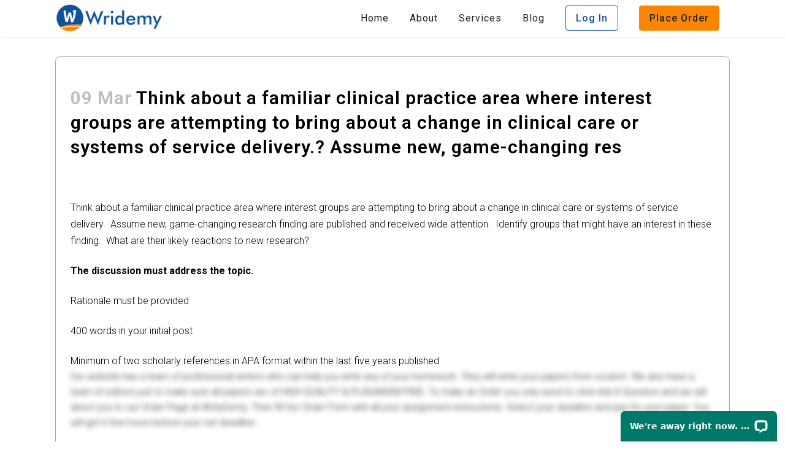

--- FILE ---
content_type: text/html; charset=UTF-8
request_url: https://wridemy.com/2023/03/09/think-about-a-familiar-clinical-practice-area-where-interest-groups-are-attempting-to-bring-about-a-change-in-clinical-care-or-systems-of-service-delivery-assume-new-game-changing-res/
body_size: 12486
content:
<!DOCTYPE html>
<html lang="en-US">
<head>
	<!-- Start of LiveChat (www.livechatinc.com) code -->
<script type="text/javascript">
  window.__lc = window.__lc || {};
  window.__lc.license = 9374200;
  (function() {
    var lc = document.createElement('script'); lc.type = 'text/javascript'; lc.async = true;
    lc.src = ('https:' == document.location.protocol ? 'https://' : 'http://') + 'cdn.livechatinc.com/tracking.js';
    var s = document.getElementsByTagName('script')[0]; s.parentNode.insertBefore(lc, s);
  })();
</script>
<noscript>
<a href="https://www.livechatinc.com/chat-with/9374200/" rel="nofollow">Chat with us</a>,
powered by <a href="https://www.livechatinc.com/?welcome" rel="noopener nofollow" target="_blank">LiveChat</a>
</noscript>
<!-- End of LiveChat code -->
	<meta charset="UTF-8" />
	
				<meta name="viewport" content="width=device-width,initial-scale=1,user-scalable=no">
		
            
            
	<link rel="profile" href="https://gmpg.org/xfn/11" />
	<link rel="pingback" href="https://wridemy.com/xmlrpc.php" />

	<title>Think about a familiar clinical practice area where interest groups are attempting to bring about a change in clinical care or systems of service delivery.? Assume new, game-changing res &#8211; Wridemy</title>
<meta name='robots' content='max-image-preview:large' />
<link rel='dns-prefetch' href='//fonts.googleapis.com' />
<link rel="alternate" type="application/rss+xml" title="Wridemy &raquo; Feed" href="https://wridemy.com/feed/" />
<link rel="alternate" type="application/rss+xml" title="Wridemy &raquo; Comments Feed" href="https://wridemy.com/comments/feed/" />
		<!-- This site uses the Google Analytics by MonsterInsights plugin v9.11.1 - Using Analytics tracking - https://www.monsterinsights.com/ -->
		<!-- Note: MonsterInsights is not currently configured on this site. The site owner needs to authenticate with Google Analytics in the MonsterInsights settings panel. -->
					<!-- No tracking code set -->
				<!-- / Google Analytics by MonsterInsights -->
		<script type="text/javascript">
/* <![CDATA[ */
window._wpemojiSettings = {"baseUrl":"https:\/\/s.w.org\/images\/core\/emoji\/14.0.0\/72x72\/","ext":".png","svgUrl":"https:\/\/s.w.org\/images\/core\/emoji\/14.0.0\/svg\/","svgExt":".svg","source":{"concatemoji":"https:\/\/wridemy.com\/wp-includes\/js\/wp-emoji-release.min.js?ver=6.4.7"}};
/*! This file is auto-generated */
!function(i,n){var o,s,e;function c(e){try{var t={supportTests:e,timestamp:(new Date).valueOf()};sessionStorage.setItem(o,JSON.stringify(t))}catch(e){}}function p(e,t,n){e.clearRect(0,0,e.canvas.width,e.canvas.height),e.fillText(t,0,0);var t=new Uint32Array(e.getImageData(0,0,e.canvas.width,e.canvas.height).data),r=(e.clearRect(0,0,e.canvas.width,e.canvas.height),e.fillText(n,0,0),new Uint32Array(e.getImageData(0,0,e.canvas.width,e.canvas.height).data));return t.every(function(e,t){return e===r[t]})}function u(e,t,n){switch(t){case"flag":return n(e,"\ud83c\udff3\ufe0f\u200d\u26a7\ufe0f","\ud83c\udff3\ufe0f\u200b\u26a7\ufe0f")?!1:!n(e,"\ud83c\uddfa\ud83c\uddf3","\ud83c\uddfa\u200b\ud83c\uddf3")&&!n(e,"\ud83c\udff4\udb40\udc67\udb40\udc62\udb40\udc65\udb40\udc6e\udb40\udc67\udb40\udc7f","\ud83c\udff4\u200b\udb40\udc67\u200b\udb40\udc62\u200b\udb40\udc65\u200b\udb40\udc6e\u200b\udb40\udc67\u200b\udb40\udc7f");case"emoji":return!n(e,"\ud83e\udef1\ud83c\udffb\u200d\ud83e\udef2\ud83c\udfff","\ud83e\udef1\ud83c\udffb\u200b\ud83e\udef2\ud83c\udfff")}return!1}function f(e,t,n){var r="undefined"!=typeof WorkerGlobalScope&&self instanceof WorkerGlobalScope?new OffscreenCanvas(300,150):i.createElement("canvas"),a=r.getContext("2d",{willReadFrequently:!0}),o=(a.textBaseline="top",a.font="600 32px Arial",{});return e.forEach(function(e){o[e]=t(a,e,n)}),o}function t(e){var t=i.createElement("script");t.src=e,t.defer=!0,i.head.appendChild(t)}"undefined"!=typeof Promise&&(o="wpEmojiSettingsSupports",s=["flag","emoji"],n.supports={everything:!0,everythingExceptFlag:!0},e=new Promise(function(e){i.addEventListener("DOMContentLoaded",e,{once:!0})}),new Promise(function(t){var n=function(){try{var e=JSON.parse(sessionStorage.getItem(o));if("object"==typeof e&&"number"==typeof e.timestamp&&(new Date).valueOf()<e.timestamp+604800&&"object"==typeof e.supportTests)return e.supportTests}catch(e){}return null}();if(!n){if("undefined"!=typeof Worker&&"undefined"!=typeof OffscreenCanvas&&"undefined"!=typeof URL&&URL.createObjectURL&&"undefined"!=typeof Blob)try{var e="postMessage("+f.toString()+"("+[JSON.stringify(s),u.toString(),p.toString()].join(",")+"));",r=new Blob([e],{type:"text/javascript"}),a=new Worker(URL.createObjectURL(r),{name:"wpTestEmojiSupports"});return void(a.onmessage=function(e){c(n=e.data),a.terminate(),t(n)})}catch(e){}c(n=f(s,u,p))}t(n)}).then(function(e){for(var t in e)n.supports[t]=e[t],n.supports.everything=n.supports.everything&&n.supports[t],"flag"!==t&&(n.supports.everythingExceptFlag=n.supports.everythingExceptFlag&&n.supports[t]);n.supports.everythingExceptFlag=n.supports.everythingExceptFlag&&!n.supports.flag,n.DOMReady=!1,n.readyCallback=function(){n.DOMReady=!0}}).then(function(){return e}).then(function(){var e;n.supports.everything||(n.readyCallback(),(e=n.source||{}).concatemoji?t(e.concatemoji):e.wpemoji&&e.twemoji&&(t(e.twemoji),t(e.wpemoji)))}))}((window,document),window._wpemojiSettings);
/* ]]> */
</script>
<link rel='stylesheet' id='layerslider-css' href='https://wridemy.com/wp-content/plugins/LayerSlider/static/layerslider/css/layerslider.css?ver=6.8.2' type='text/css' media='all' />
<style id='wp-emoji-styles-inline-css' type='text/css'>

	img.wp-smiley, img.emoji {
		display: inline !important;
		border: none !important;
		box-shadow: none !important;
		height: 1em !important;
		width: 1em !important;
		margin: 0 0.07em !important;
		vertical-align: -0.1em !important;
		background: none !important;
		padding: 0 !important;
	}
</style>
<link rel='stylesheet' id='wp-block-library-css' href='https://wridemy.com/wp-includes/css/dist/block-library/style.min.css?ver=6.4.7' type='text/css' media='all' />
<style id='classic-theme-styles-inline-css' type='text/css'>
/*! This file is auto-generated */
.wp-block-button__link{color:#fff;background-color:#32373c;border-radius:9999px;box-shadow:none;text-decoration:none;padding:calc(.667em + 2px) calc(1.333em + 2px);font-size:1.125em}.wp-block-file__button{background:#32373c;color:#fff;text-decoration:none}
</style>
<style id='global-styles-inline-css' type='text/css'>
body{--wp--preset--color--black: #000000;--wp--preset--color--cyan-bluish-gray: #abb8c3;--wp--preset--color--white: #ffffff;--wp--preset--color--pale-pink: #f78da7;--wp--preset--color--vivid-red: #cf2e2e;--wp--preset--color--luminous-vivid-orange: #ff6900;--wp--preset--color--luminous-vivid-amber: #fcb900;--wp--preset--color--light-green-cyan: #7bdcb5;--wp--preset--color--vivid-green-cyan: #00d084;--wp--preset--color--pale-cyan-blue: #8ed1fc;--wp--preset--color--vivid-cyan-blue: #0693e3;--wp--preset--color--vivid-purple: #9b51e0;--wp--preset--gradient--vivid-cyan-blue-to-vivid-purple: linear-gradient(135deg,rgba(6,147,227,1) 0%,rgb(155,81,224) 100%);--wp--preset--gradient--light-green-cyan-to-vivid-green-cyan: linear-gradient(135deg,rgb(122,220,180) 0%,rgb(0,208,130) 100%);--wp--preset--gradient--luminous-vivid-amber-to-luminous-vivid-orange: linear-gradient(135deg,rgba(252,185,0,1) 0%,rgba(255,105,0,1) 100%);--wp--preset--gradient--luminous-vivid-orange-to-vivid-red: linear-gradient(135deg,rgba(255,105,0,1) 0%,rgb(207,46,46) 100%);--wp--preset--gradient--very-light-gray-to-cyan-bluish-gray: linear-gradient(135deg,rgb(238,238,238) 0%,rgb(169,184,195) 100%);--wp--preset--gradient--cool-to-warm-spectrum: linear-gradient(135deg,rgb(74,234,220) 0%,rgb(151,120,209) 20%,rgb(207,42,186) 40%,rgb(238,44,130) 60%,rgb(251,105,98) 80%,rgb(254,248,76) 100%);--wp--preset--gradient--blush-light-purple: linear-gradient(135deg,rgb(255,206,236) 0%,rgb(152,150,240) 100%);--wp--preset--gradient--blush-bordeaux: linear-gradient(135deg,rgb(254,205,165) 0%,rgb(254,45,45) 50%,rgb(107,0,62) 100%);--wp--preset--gradient--luminous-dusk: linear-gradient(135deg,rgb(255,203,112) 0%,rgb(199,81,192) 50%,rgb(65,88,208) 100%);--wp--preset--gradient--pale-ocean: linear-gradient(135deg,rgb(255,245,203) 0%,rgb(182,227,212) 50%,rgb(51,167,181) 100%);--wp--preset--gradient--electric-grass: linear-gradient(135deg,rgb(202,248,128) 0%,rgb(113,206,126) 100%);--wp--preset--gradient--midnight: linear-gradient(135deg,rgb(2,3,129) 0%,rgb(40,116,252) 100%);--wp--preset--font-size--small: 13px;--wp--preset--font-size--medium: 20px;--wp--preset--font-size--large: 36px;--wp--preset--font-size--x-large: 42px;--wp--preset--spacing--20: 0.44rem;--wp--preset--spacing--30: 0.67rem;--wp--preset--spacing--40: 1rem;--wp--preset--spacing--50: 1.5rem;--wp--preset--spacing--60: 2.25rem;--wp--preset--spacing--70: 3.38rem;--wp--preset--spacing--80: 5.06rem;--wp--preset--shadow--natural: 6px 6px 9px rgba(0, 0, 0, 0.2);--wp--preset--shadow--deep: 12px 12px 50px rgba(0, 0, 0, 0.4);--wp--preset--shadow--sharp: 6px 6px 0px rgba(0, 0, 0, 0.2);--wp--preset--shadow--outlined: 6px 6px 0px -3px rgba(255, 255, 255, 1), 6px 6px rgba(0, 0, 0, 1);--wp--preset--shadow--crisp: 6px 6px 0px rgba(0, 0, 0, 1);}:where(.is-layout-flex){gap: 0.5em;}:where(.is-layout-grid){gap: 0.5em;}body .is-layout-flow > .alignleft{float: left;margin-inline-start: 0;margin-inline-end: 2em;}body .is-layout-flow > .alignright{float: right;margin-inline-start: 2em;margin-inline-end: 0;}body .is-layout-flow > .aligncenter{margin-left: auto !important;margin-right: auto !important;}body .is-layout-constrained > .alignleft{float: left;margin-inline-start: 0;margin-inline-end: 2em;}body .is-layout-constrained > .alignright{float: right;margin-inline-start: 2em;margin-inline-end: 0;}body .is-layout-constrained > .aligncenter{margin-left: auto !important;margin-right: auto !important;}body .is-layout-constrained > :where(:not(.alignleft):not(.alignright):not(.alignfull)){max-width: var(--wp--style--global--content-size);margin-left: auto !important;margin-right: auto !important;}body .is-layout-constrained > .alignwide{max-width: var(--wp--style--global--wide-size);}body .is-layout-flex{display: flex;}body .is-layout-flex{flex-wrap: wrap;align-items: center;}body .is-layout-flex > *{margin: 0;}body .is-layout-grid{display: grid;}body .is-layout-grid > *{margin: 0;}:where(.wp-block-columns.is-layout-flex){gap: 2em;}:where(.wp-block-columns.is-layout-grid){gap: 2em;}:where(.wp-block-post-template.is-layout-flex){gap: 1.25em;}:where(.wp-block-post-template.is-layout-grid){gap: 1.25em;}.has-black-color{color: var(--wp--preset--color--black) !important;}.has-cyan-bluish-gray-color{color: var(--wp--preset--color--cyan-bluish-gray) !important;}.has-white-color{color: var(--wp--preset--color--white) !important;}.has-pale-pink-color{color: var(--wp--preset--color--pale-pink) !important;}.has-vivid-red-color{color: var(--wp--preset--color--vivid-red) !important;}.has-luminous-vivid-orange-color{color: var(--wp--preset--color--luminous-vivid-orange) !important;}.has-luminous-vivid-amber-color{color: var(--wp--preset--color--luminous-vivid-amber) !important;}.has-light-green-cyan-color{color: var(--wp--preset--color--light-green-cyan) !important;}.has-vivid-green-cyan-color{color: var(--wp--preset--color--vivid-green-cyan) !important;}.has-pale-cyan-blue-color{color: var(--wp--preset--color--pale-cyan-blue) !important;}.has-vivid-cyan-blue-color{color: var(--wp--preset--color--vivid-cyan-blue) !important;}.has-vivid-purple-color{color: var(--wp--preset--color--vivid-purple) !important;}.has-black-background-color{background-color: var(--wp--preset--color--black) !important;}.has-cyan-bluish-gray-background-color{background-color: var(--wp--preset--color--cyan-bluish-gray) !important;}.has-white-background-color{background-color: var(--wp--preset--color--white) !important;}.has-pale-pink-background-color{background-color: var(--wp--preset--color--pale-pink) !important;}.has-vivid-red-background-color{background-color: var(--wp--preset--color--vivid-red) !important;}.has-luminous-vivid-orange-background-color{background-color: var(--wp--preset--color--luminous-vivid-orange) !important;}.has-luminous-vivid-amber-background-color{background-color: var(--wp--preset--color--luminous-vivid-amber) !important;}.has-light-green-cyan-background-color{background-color: var(--wp--preset--color--light-green-cyan) !important;}.has-vivid-green-cyan-background-color{background-color: var(--wp--preset--color--vivid-green-cyan) !important;}.has-pale-cyan-blue-background-color{background-color: var(--wp--preset--color--pale-cyan-blue) !important;}.has-vivid-cyan-blue-background-color{background-color: var(--wp--preset--color--vivid-cyan-blue) !important;}.has-vivid-purple-background-color{background-color: var(--wp--preset--color--vivid-purple) !important;}.has-black-border-color{border-color: var(--wp--preset--color--black) !important;}.has-cyan-bluish-gray-border-color{border-color: var(--wp--preset--color--cyan-bluish-gray) !important;}.has-white-border-color{border-color: var(--wp--preset--color--white) !important;}.has-pale-pink-border-color{border-color: var(--wp--preset--color--pale-pink) !important;}.has-vivid-red-border-color{border-color: var(--wp--preset--color--vivid-red) !important;}.has-luminous-vivid-orange-border-color{border-color: var(--wp--preset--color--luminous-vivid-orange) !important;}.has-luminous-vivid-amber-border-color{border-color: var(--wp--preset--color--luminous-vivid-amber) !important;}.has-light-green-cyan-border-color{border-color: var(--wp--preset--color--light-green-cyan) !important;}.has-vivid-green-cyan-border-color{border-color: var(--wp--preset--color--vivid-green-cyan) !important;}.has-pale-cyan-blue-border-color{border-color: var(--wp--preset--color--pale-cyan-blue) !important;}.has-vivid-cyan-blue-border-color{border-color: var(--wp--preset--color--vivid-cyan-blue) !important;}.has-vivid-purple-border-color{border-color: var(--wp--preset--color--vivid-purple) !important;}.has-vivid-cyan-blue-to-vivid-purple-gradient-background{background: var(--wp--preset--gradient--vivid-cyan-blue-to-vivid-purple) !important;}.has-light-green-cyan-to-vivid-green-cyan-gradient-background{background: var(--wp--preset--gradient--light-green-cyan-to-vivid-green-cyan) !important;}.has-luminous-vivid-amber-to-luminous-vivid-orange-gradient-background{background: var(--wp--preset--gradient--luminous-vivid-amber-to-luminous-vivid-orange) !important;}.has-luminous-vivid-orange-to-vivid-red-gradient-background{background: var(--wp--preset--gradient--luminous-vivid-orange-to-vivid-red) !important;}.has-very-light-gray-to-cyan-bluish-gray-gradient-background{background: var(--wp--preset--gradient--very-light-gray-to-cyan-bluish-gray) !important;}.has-cool-to-warm-spectrum-gradient-background{background: var(--wp--preset--gradient--cool-to-warm-spectrum) !important;}.has-blush-light-purple-gradient-background{background: var(--wp--preset--gradient--blush-light-purple) !important;}.has-blush-bordeaux-gradient-background{background: var(--wp--preset--gradient--blush-bordeaux) !important;}.has-luminous-dusk-gradient-background{background: var(--wp--preset--gradient--luminous-dusk) !important;}.has-pale-ocean-gradient-background{background: var(--wp--preset--gradient--pale-ocean) !important;}.has-electric-grass-gradient-background{background: var(--wp--preset--gradient--electric-grass) !important;}.has-midnight-gradient-background{background: var(--wp--preset--gradient--midnight) !important;}.has-small-font-size{font-size: var(--wp--preset--font-size--small) !important;}.has-medium-font-size{font-size: var(--wp--preset--font-size--medium) !important;}.has-large-font-size{font-size: var(--wp--preset--font-size--large) !important;}.has-x-large-font-size{font-size: var(--wp--preset--font-size--x-large) !important;}
.wp-block-navigation a:where(:not(.wp-element-button)){color: inherit;}
:where(.wp-block-post-template.is-layout-flex){gap: 1.25em;}:where(.wp-block-post-template.is-layout-grid){gap: 1.25em;}
:where(.wp-block-columns.is-layout-flex){gap: 2em;}:where(.wp-block-columns.is-layout-grid){gap: 2em;}
.wp-block-pullquote{font-size: 1.5em;line-height: 1.6;}
</style>
<link rel='stylesheet' id='contact-form-7-css' href='https://wridemy.com/wp-content/plugins/contact-form-7/includes/css/styles.css?ver=5.7.2' type='text/css' media='all' />
<link rel='stylesheet' id='bridge-default-style-css' href='https://wridemy.com/wp-content/themes/bridge_1801/bridge/style.css?ver=6.4.7' type='text/css' media='all' />
<link rel='stylesheet' id='qode_font_awesome-css' href='https://wridemy.com/wp-content/themes/bridge_1801/bridge/css/font-awesome/css/font-awesome.min.css?ver=6.4.7' type='text/css' media='all' />
<link rel='stylesheet' id='qode_font_elegant-css' href='https://wridemy.com/wp-content/themes/bridge_1801/bridge/css/elegant-icons/style.min.css?ver=6.4.7' type='text/css' media='all' />
<link rel='stylesheet' id='qode_linea_icons-css' href='https://wridemy.com/wp-content/themes/bridge_1801/bridge/css/linea-icons/style.css?ver=6.4.7' type='text/css' media='all' />
<link rel='stylesheet' id='qode_dripicons-css' href='https://wridemy.com/wp-content/themes/bridge_1801/bridge/css/dripicons/dripicons.css?ver=6.4.7' type='text/css' media='all' />
<link rel='stylesheet' id='bridge-stylesheet-css' href='https://wridemy.com/wp-content/themes/bridge_1801/bridge/css/stylesheet.min.css?ver=6.4.7' type='text/css' media='all' />
<style id='bridge-stylesheet-inline-css' type='text/css'>
   .postid-627210.disabled_footer_top .footer_top_holder, .postid-627210.disabled_footer_bottom .footer_bottom_holder { display: none;}


</style>
<link rel='stylesheet' id='bridge-print-css' href='https://wridemy.com/wp-content/themes/bridge_1801/bridge/css/print.css?ver=6.4.7' type='text/css' media='all' />
<link rel='stylesheet' id='bridge-style-dynamic-css' href='https://wridemy.com/wp-content/themes/bridge_1801/bridge/css/style_dynamic.css?ver=1673362361' type='text/css' media='all' />
<link rel='stylesheet' id='bridge-responsive-css' href='https://wridemy.com/wp-content/themes/bridge_1801/bridge/css/responsive.min.css?ver=6.4.7' type='text/css' media='all' />
<link rel='stylesheet' id='bridge-style-dynamic-responsive-css' href='https://wridemy.com/wp-content/themes/bridge_1801/bridge/css/style_dynamic_responsive.css?ver=1673362361' type='text/css' media='all' />
<link rel='stylesheet' id='js_composer_front-css' href='https://wridemy.com/wp-content/plugins/js_composer/assets/css/js_composer.min.css?ver=5.7' type='text/css' media='all' />
<link rel='stylesheet' id='bridge-style-handle-google-fonts-css' href='https://fonts.googleapis.com/css?family=Raleway%3A100%2C200%2C300%2C400%2C500%2C600%2C700%2C800%2C900%2C300italic%2C400italic%2C700italic%7CJosefin+Sans%3A100%2C200%2C300%2C400%2C500%2C600%2C700%2C800%2C900%2C300italic%2C400italic%2C700italic%7CRoboto%3A100%2C200%2C300%2C400%2C500%2C600%2C700%2C800%2C900%2C300italic%2C400italic%2C700italic&#038;subset=latin%2Clatin-ext&#038;ver=1.0.0' type='text/css' media='all' />
<script type="text/javascript" id="layerslider-greensock-js-extra">
/* <![CDATA[ */
var LS_Meta = {"v":"6.8.2"};
/* ]]> */
</script>
<script type="text/javascript" src="https://wridemy.com/wp-content/plugins/LayerSlider/static/layerslider/js/greensock.js?ver=1.19.0" id="layerslider-greensock-js"></script>
<script type="text/javascript" src="https://wridemy.com/wp-includes/js/jquery/jquery.min.js?ver=3.7.1" id="jquery-core-js"></script>
<script type="text/javascript" src="https://wridemy.com/wp-includes/js/jquery/jquery-migrate.min.js?ver=3.4.1" id="jquery-migrate-js"></script>
<script type="text/javascript" src="https://wridemy.com/wp-content/plugins/LayerSlider/static/layerslider/js/layerslider.kreaturamedia.jquery.js?ver=6.8.2" id="layerslider-js"></script>
<script type="text/javascript" src="https://wridemy.com/wp-content/plugins/LayerSlider/static/layerslider/js/layerslider.transitions.js?ver=6.8.2" id="layerslider-transitions-js"></script>
<meta name="generator" content="Powered by LayerSlider 6.8.2 - Multi-Purpose, Responsive, Parallax, Mobile-Friendly Slider Plugin for WordPress." />
<!-- LayerSlider updates and docs at: https://layerslider.kreaturamedia.com -->
<link rel="https://api.w.org/" href="https://wridemy.com/wp-json/" /><link rel="alternate" type="application/json" href="https://wridemy.com/wp-json/wp/v2/posts/627210" /><link rel="EditURI" type="application/rsd+xml" title="RSD" href="https://wridemy.com/xmlrpc.php?rsd" />
<meta name="generator" content="WordPress 6.4.7" />
<link rel="canonical" href="https://wridemy.com/2023/03/09/think-about-a-familiar-clinical-practice-area-where-interest-groups-are-attempting-to-bring-about-a-change-in-clinical-care-or-systems-of-service-delivery-assume-new-game-changing-res/" />
<link rel='shortlink' href='https://wridemy.com/?p=627210' />
<link rel="alternate" type="application/json+oembed" href="https://wridemy.com/wp-json/oembed/1.0/embed?url=https%3A%2F%2Fwridemy.com%2F2023%2F03%2F09%2Fthink-about-a-familiar-clinical-practice-area-where-interest-groups-are-attempting-to-bring-about-a-change-in-clinical-care-or-systems-of-service-delivery-assume-new-game-changing-res%2F" />
<link rel="alternate" type="text/xml+oembed" href="https://wridemy.com/wp-json/oembed/1.0/embed?url=https%3A%2F%2Fwridemy.com%2F2023%2F03%2F09%2Fthink-about-a-familiar-clinical-practice-area-where-interest-groups-are-attempting-to-bring-about-a-change-in-clinical-care-or-systems-of-service-delivery-assume-new-game-changing-res%2F&#038;format=xml" />
<style type="text/css">.recentcomments a{display:inline !important;padding:0 !important;margin:0 !important;}</style><meta name="generator" content="Powered by WPBakery Page Builder - drag and drop page builder for WordPress."/>
<!--[if lte IE 9]><link rel="stylesheet" type="text/css" href="https://wridemy.com/wp-content/plugins/js_composer/assets/css/vc_lte_ie9.min.css" media="screen"><![endif]--><link rel="icon" href="https://wridemy.com/wp-content/uploads/2023/01/favicon.png" sizes="32x32" />
<link rel="icon" href="https://wridemy.com/wp-content/uploads/2023/01/favicon.png" sizes="192x192" />
<link rel="apple-touch-icon" href="https://wridemy.com/wp-content/uploads/2023/01/favicon.png" />
<meta name="msapplication-TileImage" content="https://wridemy.com/wp-content/uploads/2023/01/favicon.png" />
		<style type="text/css" id="wp-custom-css">
			:root{
	--blue:#18559d;
	--orange:#fb8500;
}
body{
	font-size:16px;
	line-height:1.7;
}
body p{
	line-height:1.7;
}
h1,h2,h3,h4,h5,p{
	margin-bottom:1rem;
}
.scroll_header_top_area{
	box-shadow:0 0 5px #0002;
}
.select2-selection__placeholder{
	font-size:14px;
}

#menu-main-menu a{
	color:#212121 !important;
}

/* New CSS */
.content .container .container_inner.page_container_inner, .full_page_container_inner {
    padding: 0 0 0;
}
.q_logo img{
	max-height:45px !important;
	margin-top:2px;
}

.btn{
	display:inline-block;
	padding:10px 16px;
	border-radius:4px;
	font-weight:500;
}
.btn-login{
	border:1px solid var(--blue);
	color:var(--blue);
}
.btn-order{
	border:1px solid var(--orange);
	background-color:var(--orange);
}
.btn-outline-white{
	border:1px solid var(--blue);
	color:var(--blue);
}
.new-slider{
	background-color:#f1f4f8;
	padding:4rem 0 6rem !important;
}
.new-slider h1{
	font-size:3.5rem;
	margin-bottom:1.5rem;
	margin-top:1rem;
}
.new-slider h2{
	font-size:1.5rem;
	line-height:1.3;
	font-weight:500;
	margin-bottom:1rem;
}
.new-slider .btn{
	margin-bottom:1.5rem;
}
.new-slider p{
	font-size:1.1rem;
	line-height:1.3;
	margin-bottom:1rem;
}
.new-slider .d-flex p:nth-child(even){
	margin-bottom:0;
}
.calc-sect{
	height:400px;
	width:400px;
	max-width:100%;
	display:flex;
	align-items:center;
	justify-content:center;
	background-image:url('/wp-content/uploads/2023/01/calc-bg.png');
	background-size:contain;
	padding:2rem;
	box-sizing:border-box;
}
.d-flex,.d-md-flex {
	display:flex;
}
.g-1{
	gap:1rem;
}
.g-5{
	gap:5rem;
}
.justify-content-between{
	justify-content:space-between;
}
.align-items-center{
	align-items:center;
}
.slider-rating-box{
	background-color:white;
	box-shadow:0 0 15px #0003;
	border-radius:3rem;
	padding:1rem 1.25rem 0.5rem;
	margin-top:-2.5rem;
}
.slider-rating-box p{
	margin-bottom:0;
	padding-bottom:0;
	line-height:1.5;
}

.img-sec{
	width:3rem;
}
.img-sec img{
	width:100%;
}
.cont-sec{
	width:calc(100% - 4rem);
}
.text-orange{
	color:var(--orange);
}
.py-lg-4{
	padding:2rem 0;
}
.home-subject-card {
	display:block;
	height:100%;
	width:100%;
	border-radius:4px;
	padding:1rem;
	text-align:center;
	transition:0.5s all ease;
	box-sizing:border-box;
	margin-bottom:1.75rem;
}
.home-subject-card p{
	font-size:0.8rem;
}
.home-subject-card .btn{
	padding:0.25rem 1rem;
	display:block;
}
.blue{
	border:1px dashed var(--blue);
	background-color:#f1f4f8;
}
.home-subject-card h6{
	text-transform:none;
	font-size:1rem;
color:var(--blue);	padding-bottom:0.75rem;
	margin-bottom:0.75rem;
	position:relative;
}
.home-subject-card h6:before,.testimonial_title_holder h5:before{
	content:'';
	height:1px;
	width:50px;
	border-bottom:1px dashed var(--blue);
	position:absolute;
	left:50%;
	bottom:0;
	transform:translatex(-50%);
}
.home-subject-card:hover{
	transform:scale(1.02);
}
.py-lg-5{
	padding:2.5rem 0;
}
.mt-3{
	margin-top:1.5rem;
}
.testimonial_content_inner{
	border:1px solid #0001;
	box-shadow:0 0 10px #0002;
	box-sizing:border-box;
	margin:0.5rem;
	padding:1rem !important;
	border-radius:8px;
	position:relative;
	overflow:visible;
}
.testimonial_content_inner:before{
	content:'\201C';
	position:absolute;
	left:1rem;
	top:0;
	font-size:5rem;
	font-family:'Times New Roman';
	color:var(--blue);
	line-height:1;
	opacity:0.25;
}
.testimonial_image_holder{
	display:none;
}
.testimonial_title_holder h5{
	text-transform:none !important;
	padding-bottom:1rem;
	position:relative;
}
.text-center{
	text-align:center;
}
.hiw-card{
	position:relative;
}
.hiw-card:before{
	content:'';
	width:calc(100% - 3rem);
	height:0;
	border:1px dashed var(--blue);
	position:absolute;
	left:3rem;
	top:1.25rem;
	z-index:-1;
}
.hiw-card h5{
	text-transform:none;
}
.hiw-step{
	height:2.5rem;
	width:2.5rem;
	background-color:var(--blue);
	display:flex;
	align-items:center;
	justify-content:center;
	color:#fff;
	border-radius:50%;
	margin-bottom:1rem;
}
.select2.select2-container.select2-container--default{
	width:100% !important;
}
.post.type-post.status-publish.format-standard.hentry {
	border:1px solid #0005;
	margin-top:2rem;
	margin-bottom:0 !important;
	padding:1.5rem !important;
	border-radius:8px;
	box-sizing:border-box;
	display:block;
}
.post.type-post.status-publish.format-standard.hentry h5{
	text-transform:none;
	display: -webkit-box;
  -webkit-line-clamp: 2;
  -webkit-box-orient: vertical;  margin-bottom:0.5rem;;
  overflow: hidden;
}
.post.type-post.status-publish.format-standard.hentry h5 a{
	color:var(--blue) !important;
}
.blog_holder.blog_masonry_date_in_image article .post_text .post_text_inner{
	padding:0;
}
.post.type-post.status-publish.format-standard.hentry .post_excerpt{
	margin-bottom:0;
	padding-bottom:0;
	display: -webkit-box;
  -webkit-line-clamp: 5;
  -webkit-box-orient: vertical;  margin-bottom:0.5rem;;
  overflow: hidden;
}
.post.type-post.status-publish.format-standard.hentry .post_info{
	display:none;
}
.footer-subject-card{
	padding:1rem;
	border:1px solid #fff4;
	border-radius:4px;
	text-align:left;
}
.footer-subject-card h4,.footer_top h4{
	color:var(--blue);
	margin-bottom:0.75rem;
	border-bottom:1px solid #fff3;
	padding-bottom:0.75rem;
}
.footer_top{
	background-color:#182134 !important;
	text-align:left !important;
}
.footer_top h4,.footer_top p{
	text-align:left !important;
}
.footer_top p{
	line-height:1.7;
}

@media screen and (max-width:767px){
	.new-slider{
	background-color:#f1f4f8;
	padding:2rem 0 4rem !important;
}
.new-slider h1{
	font-size:1.75rem;
	line-height:1.2;
	margin-bottom:1.5rem;
	margin-top:0;
}
.new-slider h2{
	font-size:1.25rem;
	line-height:1.3;
	font-weight:500;
	margin-bottom:1rem;
}
	.new-slider p{
		font-size:1rem;
	}
	.d-md-flex{
		display:block;
	}
}		</style>
		<noscript><style type="text/css"> .wpb_animate_when_almost_visible { opacity: 1; }</style></noscript></head>

<body data-rsssl=1 class="post-template-default single single-post postid-627210 single-format-standard bridge-core-1.0.1  qode-title-hidden qode-theme-ver-18.0.1 qode-theme-bridge disabled_footer_bottom qode_header_in_grid wpb-js-composer js-comp-ver-5.7 vc_responsive" itemscope itemtype="http://schema.org/WebPage">


<div class="wrapper">
	<div class="wrapper_inner">

    
		<!-- Google Analytics start -->
				<!-- Google Analytics end -->

		
	<header class=" scroll_header_top_area light stick scrolled_not_transparent page_header">
	<div class="header_inner clearfix">
				<div class="header_top_bottom_holder">
			
			<div class="header_bottom clearfix" style=' background-color:rgba(255, 255, 255, 1);' >
								<div class="container">
					<div class="container_inner clearfix">
																				<div class="header_inner_left">
																	<div class="mobile_menu_button">
		<span>
			<i class="qode_icon_font_awesome fa fa-bars " ></i>		</span>
	</div>
								<div class="logo_wrapper" >
	<div class="q_logo">
		<a itemprop="url" href="https://wridemy.com/" >
             <img itemprop="image" class="normal" src="https://wridemy.com/wp-content/uploads/2023/01/logo.png" alt="Logo"> 			 <img itemprop="image" class="light" src="https://wridemy.com/wp-content/uploads/2023/01/logo.png" alt="Logo"/> 			 <img itemprop="image" class="dark" src="https://wridemy.com/wp-content/uploads/2023/01/logo.png" alt="Logo"/> 			 <img itemprop="image" class="sticky" src="https://wridemy.com/wp-content/uploads/2023/01/logo.png" alt="Logo"/> 			 <img itemprop="image" class="mobile" src="https://wridemy.com/wp-content/uploads/2023/01/logo.png" alt="Logo"/> 					</a>
	</div>
	</div>															</div>
															<div class="header_inner_right">
									<div class="side_menu_button_wrapper right">
																														<div class="side_menu_button">
																																											</div>
									</div>
								</div>
							
							
							<nav class="main_menu drop_down right">
								<ul id="menu-main-menu" class=""><li id="nav-menu-item-619526" class="menu-item menu-item-type-post_type menu-item-object-page menu-item-home  narrow"><a href="https://wridemy.com/" class=""><i class="menu_icon blank fa"></i><span>Home</span><span class="plus"></span></a></li>
<li id="nav-menu-item-119" class="menu-item menu-item-type-post_type menu-item-object-page  narrow"><a href="https://wridemy.com/about-us/" class=""><i class="menu_icon blank fa"></i><span>About</span><span class="plus"></span></a></li>
<li id="nav-menu-item-117" class="menu-item menu-item-type-post_type menu-item-object-page  narrow"><a href="https://wridemy.com/our-services/" class=""><i class="menu_icon blank fa"></i><span>Services</span><span class="plus"></span></a></li>
<li id="nav-menu-item-619770" class="menu-item menu-item-type-post_type menu-item-object-page current_page_parent  narrow"><a href="https://wridemy.com/blog/" class=""><i class="menu_icon blank fa"></i><span>Blog</span><span class="plus"></span></a></li>
<li id="nav-menu-item-145965" class="menu-item menu-item-type-custom menu-item-object-custom  narrow"><a href="/orders/" class=""><i class="menu_icon blank fa"></i><span><span class="btn btn-login">Log In</span></span><span class="plus"></span></a></li>
<li id="nav-menu-item-127" class="menu-item menu-item-type-custom menu-item-object-custom  narrow"><a href="/orders/new" class=""><i class="menu_icon blank fa"></i><span><span class="btn btn-order">Place Order</span></span><span class="plus"></span></a></li>
</ul>							</nav>
														<nav class="mobile_menu">
	<ul id="menu-main-menu-1" class=""><li id="mobile-menu-item-619526" class="menu-item menu-item-type-post_type menu-item-object-page menu-item-home "><a href="https://wridemy.com/" class=""><span>Home</span></a><span class="mobile_arrow"><i class="fa fa-angle-right"></i><i class="fa fa-angle-down"></i></span></li>
<li id="mobile-menu-item-119" class="menu-item menu-item-type-post_type menu-item-object-page "><a href="https://wridemy.com/about-us/" class=""><span>About</span></a><span class="mobile_arrow"><i class="fa fa-angle-right"></i><i class="fa fa-angle-down"></i></span></li>
<li id="mobile-menu-item-117" class="menu-item menu-item-type-post_type menu-item-object-page "><a href="https://wridemy.com/our-services/" class=""><span>Services</span></a><span class="mobile_arrow"><i class="fa fa-angle-right"></i><i class="fa fa-angle-down"></i></span></li>
<li id="mobile-menu-item-619770" class="menu-item menu-item-type-post_type menu-item-object-page current_page_parent "><a href="https://wridemy.com/blog/" class=""><span>Blog</span></a><span class="mobile_arrow"><i class="fa fa-angle-right"></i><i class="fa fa-angle-down"></i></span></li>
<li id="mobile-menu-item-145965" class="menu-item menu-item-type-custom menu-item-object-custom "><a href="/orders/" class=""><span><span class="btn btn-login">Log In</span></span></a><span class="mobile_arrow"><i class="fa fa-angle-right"></i><i class="fa fa-angle-down"></i></span></li>
<li id="mobile-menu-item-127" class="menu-item menu-item-type-custom menu-item-object-custom "><a href="/orders/new" class=""><span><span class="btn btn-order">Place Order</span></span></a><span class="mobile_arrow"><i class="fa fa-angle-right"></i><i class="fa fa-angle-down"></i></span></li>
</ul></nav>																				</div>
					</div>
									</div>
			</div>
		</div>

</header>	
	
    
    
    <div class="content content_top_margin_none">
        <div class="content_inner  ">
    
											<div class="container">
														<div class="container_inner default_template_holder" >
															<div class="blog_single blog_holder">
								<article id="post-627210" class="post-627210 post type-post status-publish format-standard hentry category-nursing-writing-styles">
			<div class="post_content_holder">
								<div class="post_text">
					<div class="post_text_inner">
						<h2 itemprop="name" class="entry_title"><span itemprop="dateCreated" class="date entry_date updated">09 Mar<meta itemprop="interactionCount" content="UserComments: 0"/></span> Think about a familiar clinical practice area where interest groups are attempting to bring about a change in clinical care or systems of service delivery.? Assume new, game-changing res</h2>
						<div class="post_info">
							<span class="time">Posted at 17:43h</span>
							in <a href="https://wridemy.com/category/writing-styles/nursing-writing-styles/" rel="category tag">Nursing</a>							<span class="post_author">
								by								<a itemprop="author" class="post_author_link" href="https://wridemy.com/author/"></a>
							</span>
							                                    						</div>
						<div class='css-tib94n'>
<div class='css-1lys3v9'>
<div>
<p>&#xA0;</p>
<p>Think about a familiar clinical practice area where interest groups are attempting to bring about a change in clinical care or systems of service delivery.&#xA0; Assume new, game-changing research finding are published and received wide attention.&#xA0; Identify groups that might have an interest in these finding.&#xA0; What are their likely reactions to new research?</p>
<p><strong>The discussion must address the topic.</strong></p>
<p>Rationale must be provided</p>
<p>400 words in your initial post&#xA0;</p>
<p>Minimum of two scholarly references in APA format within the last five years published</p>
</div>
</div>
</div>
<div class='css-6a9esh'>
<div class='css-eql546'>
<ul class='css-2imjyh'></ul>
</div>
</div>
<div>
<p style="font-size: 15px;color: transparent;text-shadow: 0 0 8px #000;"> Our website has a team of professional writers who can help you write any of your homework. They will write your papers from scratch. We also have a team of editors just to make sure all papers are of HIGH QUALITY & PLAGIARISM FREE. To make an Order you only need to click Ask A Question and we will direct you to our Order Page at WriteDemy. Then fill Our Order Form with all your assignment instructions. Select your deadline and pay for your paper. You will get it few hours before your set deadline.</p>
<div style="text-align: center;width:80%;margin-left: 10%;margin-right: 10%;border: 1px solid silver;border-radius: 5px;background-color: white;">
<p style="font-size: 15px;color: transparent;text-shadow: 0 0 8px #000;"> Fill in all the assignment paper details that are required in the order form with the standard information being the page count, deadline, academic level and type of paper. It is advisable to have this information at hand so that you can quickly fill in the necessary information needed in the form for the essay writer to be immediately assigned to your writing project. Make payment for the custom essay order to enable us to assign a suitable writer to your order. Payments are made through Paypal on a secured billing page. Finally, sit back and relax.</p>
<div style="text-align: center;width:80%;margin-left: 10%;margin-right: 10%;border: 1px solid silver;border-radius: 5px;background-color: white;">
<p><b>Do you need an answer to this or any other questions?</b></p>
<p style="text-align: center;margin-bottom:10px;"><a href="/orders/new"><button style="background-color:yellow;padding:10px;width:70%;border-radius:4px;cursor:pointer;font-weight:600;">
Order Plagiarism Free Answer Here
	</button></a></p>
</div>
</div>
<div style="width:100%;margin-top:5px;">
<video autoplay loop autoplay style="width:100%;">
<source src="https://wridemy.com/wp-content/uploads/2019/09/WriteDemy_x264-1.mp4" type="video/mp4">
</video>
</div>
<div style="width:40%;margin-right:30%;margin-left:30%;">
<a href="/orders/stud/new"><img decoding="async" src="https://wridemy.com/wp-content/uploads/2019/09/order.png" width="100%"></a>
</div>
<div style="width;100%;border:none;">
<h2><b style="color:red">About Wridemy</b><h2>
<p>We are a professional paper writing website. If you have searched a question and bumped into our website just know you are in the right place to get help in your coursework. We offer <b style="    background-color: #2dc32d;
    color: black;
    font-weight: bolder;
    padding: 3px;
    font-size: 17px;">HIGH QUALITY & PLAGIARISM FREE</b> Papers.</p>
<h4><b>How It Works</b></h4>
<p>To make an Order you only need to click on <b style="color:red">“Order Now”</b> and we will
direct you to our Order Page. Fill Our Order Form with all your assignment instructions. Select your deadline and pay for your paper. You will get it few hours before your set deadline.</p>
<h4><b>Are there Discounts?</b></h4>
<p>All new clients are eligible for 20% off in their first Order. Our payment method is safe and secure.</p>
<h3><a href="/orders/new" style="color:black;"><u>Hire a tutor today <b style="color:red;">CLICK HERE</b> to make your first order</u><a></h3>
</div>
<h2><b>Related Tags</b></h2>
<a href="/category/academic-level" class="rtd">Academic</a>
<a href="/category/writing-styles/apa" class="rtd">APA</a>
<a href="/category/writing" class="rtd">Writing</a>
<a href="/category/uncategorized" class="rtd">College</a>
<a href="/category/statistics" class="rtd">Course</a>
<a href="/category/science" class="rtd">Discussion</a>
<a href="/category/management" class="rtd">Management</a>
<a href="/category/humanities" class="rtd">English</a>
<a href="/category/finance" class="rtd">Finance</a>
<a href="/category/engineering" class="rtd">General</a>
<a href="/category/economics" class="rtd">Graduate</a>
<a href="/category/computer-science" class="rtd">History</a>
<a href="/category/accounting" class="rtd">Information</a>
<a href="/category/academic-level/university" class="rtd">Justify</a>
<a href="/academic-level/high-school" class="rtd">Literature</a>
<a href="/category/writing-styles/mla/" class="rtd">MLA</a>
					</div>
				</div>
			</div>
		
	    	</article>													<br/><br/>						                        </div>

                    					</div>
                                 </div>
	


		
	</div>
</div>



	<footer >
		<div class="footer_inner clearfix">
				<div class="footer_top_holder">
            			<div class="footer_top">
								<div class="container">
					<div class="container_inner">
																	<div class="two_columns_50_50 clearfix">
								<div class="column1">
									<div class="column_inner">
										<div class="two_columns_50_50 clearfix">
											<div class="column1 footer_col1">
												<div class="column_inner">
													<div id="block-4" class="widget widget_block"><h4>About us</h4>
<p>Wridemy is an online group of proffesional writers that are willing to share their knownledge with other students by offering academic help to them. We have over two million past papers and 5 million documents for specific courses.</p></div>												</div>
											</div>
											<div class="column2 footer_col2">
												<div class="column_inner">
													<div id="block-3" class="widget widget_block"><h4>Quick help</h4>
<li><a href="/orders/stud/new">Post A Question</a></li>
<li><a href="/blog">View Common Questions</a></li>
<li><a href="/orders/register">Register A Student Account</a></li>
<li><a href="/orders/">Log into Your Account</a></li>
<li><a href="/orders/stud/new">Get Academic Help</a></li>
<li><a href="/about-us/">About Writedemy</a></li>
<li><a href="/our-services/">Services offered</a></li></div>												</div>
											</div>
										</div>
									</div>
								</div>
								<div class="column2 footer_col3">
									<div class="column_inner">
										<div id="block-2" class="widget widget_block"><div class="footer-subject-card">
<h4>Subjects covered</h4>
<div class="d-md-flex justify-content-between">
<div>
<li>Mathematics</li>
<li>Physics</li>
<li>Organic Chemistry</li>
<li>Computer Science</li>
<li>Advanced Statistics</li>
<li>Economics</li>
</div>

<div>
<li>Algebra</li>
<li>Accounting</li>
<li>Writing</li>
<li>Biology</li>
<li>Finance</li>
<li>Psychology</li>

</div>

<div>
<li>Psychology</li>
<li>Engineering</li>
<li>Python Programming</li>
<li>Discrete Math</li>
<li>General Chemistry</li>
<li>Linear Algebra</li>
</div>
</div>
</div></div>									</div>
								</div>
							</div>							
															</div>
				</div>
							</div>
					</div>
							<div class="footer_bottom_holder">
                									<div class="footer_bottom">
							</div>
								</div>
				</div>
	</footer>
		
</div>
</div>
<script type="text/javascript" src="https://wridemy.com/wp-content/plugins/contact-form-7/includes/swv/js/index.js?ver=5.7.2" id="swv-js"></script>
<script type="text/javascript" id="contact-form-7-js-extra">
/* <![CDATA[ */
var wpcf7 = {"api":{"root":"https:\/\/wridemy.com\/wp-json\/","namespace":"contact-form-7\/v1"}};
/* ]]> */
</script>
<script type="text/javascript" src="https://wridemy.com/wp-content/plugins/contact-form-7/includes/js/index.js?ver=5.7.2" id="contact-form-7-js"></script>
<script type="text/javascript" src="https://wridemy.com/wp-includes/js/jquery/ui/core.min.js?ver=1.13.2" id="jquery-ui-core-js"></script>
<script type="text/javascript" src="https://wridemy.com/wp-includes/js/jquery/ui/accordion.min.js?ver=1.13.2" id="jquery-ui-accordion-js"></script>
<script type="text/javascript" src="https://wridemy.com/wp-includes/js/jquery/ui/menu.min.js?ver=1.13.2" id="jquery-ui-menu-js"></script>
<script type="text/javascript" src="https://wridemy.com/wp-includes/js/dist/vendor/wp-polyfill-inert.min.js?ver=3.1.2" id="wp-polyfill-inert-js"></script>
<script type="text/javascript" src="https://wridemy.com/wp-includes/js/dist/vendor/regenerator-runtime.min.js?ver=0.14.0" id="regenerator-runtime-js"></script>
<script type="text/javascript" src="https://wridemy.com/wp-includes/js/dist/vendor/wp-polyfill.min.js?ver=3.15.0" id="wp-polyfill-js"></script>
<script type="text/javascript" src="https://wridemy.com/wp-includes/js/dist/dom-ready.min.js?ver=392bdd43726760d1f3ca" id="wp-dom-ready-js"></script>
<script type="text/javascript" src="https://wridemy.com/wp-includes/js/dist/hooks.min.js?ver=c6aec9a8d4e5a5d543a1" id="wp-hooks-js"></script>
<script type="text/javascript" src="https://wridemy.com/wp-includes/js/dist/i18n.min.js?ver=7701b0c3857f914212ef" id="wp-i18n-js"></script>
<script type="text/javascript" id="wp-i18n-js-after">
/* <![CDATA[ */
wp.i18n.setLocaleData( { 'text direction\u0004ltr': [ 'ltr' ] } );
/* ]]> */
</script>
<script type="text/javascript" src="https://wridemy.com/wp-includes/js/dist/a11y.min.js?ver=7032343a947cfccf5608" id="wp-a11y-js"></script>
<script type="text/javascript" id="jquery-ui-autocomplete-js-extra">
/* <![CDATA[ */
var uiAutocompleteL10n = {"noResults":"No results found.","oneResult":"1 result found. Use up and down arrow keys to navigate.","manyResults":"%d results found. Use up and down arrow keys to navigate.","itemSelected":"Item selected."};
/* ]]> */
</script>
<script type="text/javascript" src="https://wridemy.com/wp-includes/js/jquery/ui/autocomplete.min.js?ver=1.13.2" id="jquery-ui-autocomplete-js"></script>
<script type="text/javascript" src="https://wridemy.com/wp-includes/js/jquery/ui/controlgroup.min.js?ver=1.13.2" id="jquery-ui-controlgroup-js"></script>
<script type="text/javascript" src="https://wridemy.com/wp-includes/js/jquery/ui/checkboxradio.min.js?ver=1.13.2" id="jquery-ui-checkboxradio-js"></script>
<script type="text/javascript" src="https://wridemy.com/wp-includes/js/jquery/ui/button.min.js?ver=1.13.2" id="jquery-ui-button-js"></script>
<script type="text/javascript" src="https://wridemy.com/wp-includes/js/jquery/ui/datepicker.min.js?ver=1.13.2" id="jquery-ui-datepicker-js"></script>
<script type="text/javascript" id="jquery-ui-datepicker-js-after">
/* <![CDATA[ */
jQuery(function(jQuery){jQuery.datepicker.setDefaults({"closeText":"Close","currentText":"Today","monthNames":["January","February","March","April","May","June","July","August","September","October","November","December"],"monthNamesShort":["Jan","Feb","Mar","Apr","May","Jun","Jul","Aug","Sep","Oct","Nov","Dec"],"nextText":"Next","prevText":"Previous","dayNames":["Sunday","Monday","Tuesday","Wednesday","Thursday","Friday","Saturday"],"dayNamesShort":["Sun","Mon","Tue","Wed","Thu","Fri","Sat"],"dayNamesMin":["S","M","T","W","T","F","S"],"dateFormat":"MM d, yy","firstDay":1,"isRTL":false});});
/* ]]> */
</script>
<script type="text/javascript" src="https://wridemy.com/wp-includes/js/jquery/ui/mouse.min.js?ver=1.13.2" id="jquery-ui-mouse-js"></script>
<script type="text/javascript" src="https://wridemy.com/wp-includes/js/jquery/ui/resizable.min.js?ver=1.13.2" id="jquery-ui-resizable-js"></script>
<script type="text/javascript" src="https://wridemy.com/wp-includes/js/jquery/ui/draggable.min.js?ver=1.13.2" id="jquery-ui-draggable-js"></script>
<script type="text/javascript" src="https://wridemy.com/wp-includes/js/jquery/ui/dialog.min.js?ver=1.13.2" id="jquery-ui-dialog-js"></script>
<script type="text/javascript" src="https://wridemy.com/wp-includes/js/jquery/ui/droppable.min.js?ver=1.13.2" id="jquery-ui-droppable-js"></script>
<script type="text/javascript" src="https://wridemy.com/wp-includes/js/jquery/ui/progressbar.min.js?ver=1.13.2" id="jquery-ui-progressbar-js"></script>
<script type="text/javascript" src="https://wridemy.com/wp-includes/js/jquery/ui/selectable.min.js?ver=1.13.2" id="jquery-ui-selectable-js"></script>
<script type="text/javascript" src="https://wridemy.com/wp-includes/js/jquery/ui/sortable.min.js?ver=1.13.2" id="jquery-ui-sortable-js"></script>
<script type="text/javascript" src="https://wridemy.com/wp-includes/js/jquery/ui/slider.min.js?ver=1.13.2" id="jquery-ui-slider-js"></script>
<script type="text/javascript" src="https://wridemy.com/wp-includes/js/jquery/ui/spinner.min.js?ver=1.13.2" id="jquery-ui-spinner-js"></script>
<script type="text/javascript" src="https://wridemy.com/wp-includes/js/jquery/ui/tooltip.min.js?ver=1.13.2" id="jquery-ui-tooltip-js"></script>
<script type="text/javascript" src="https://wridemy.com/wp-includes/js/jquery/ui/tabs.min.js?ver=1.13.2" id="jquery-ui-tabs-js"></script>
<script type="text/javascript" src="https://wridemy.com/wp-includes/js/jquery/ui/effect.min.js?ver=1.13.2" id="jquery-effects-core-js"></script>
<script type="text/javascript" src="https://wridemy.com/wp-includes/js/jquery/ui/effect-blind.min.js?ver=1.13.2" id="jquery-effects-blind-js"></script>
<script type="text/javascript" src="https://wridemy.com/wp-includes/js/jquery/ui/effect-bounce.min.js?ver=1.13.2" id="jquery-effects-bounce-js"></script>
<script type="text/javascript" src="https://wridemy.com/wp-includes/js/jquery/ui/effect-clip.min.js?ver=1.13.2" id="jquery-effects-clip-js"></script>
<script type="text/javascript" src="https://wridemy.com/wp-includes/js/jquery/ui/effect-drop.min.js?ver=1.13.2" id="jquery-effects-drop-js"></script>
<script type="text/javascript" src="https://wridemy.com/wp-includes/js/jquery/ui/effect-explode.min.js?ver=1.13.2" id="jquery-effects-explode-js"></script>
<script type="text/javascript" src="https://wridemy.com/wp-includes/js/jquery/ui/effect-fade.min.js?ver=1.13.2" id="jquery-effects-fade-js"></script>
<script type="text/javascript" src="https://wridemy.com/wp-includes/js/jquery/ui/effect-fold.min.js?ver=1.13.2" id="jquery-effects-fold-js"></script>
<script type="text/javascript" src="https://wridemy.com/wp-includes/js/jquery/ui/effect-highlight.min.js?ver=1.13.2" id="jquery-effects-highlight-js"></script>
<script type="text/javascript" src="https://wridemy.com/wp-includes/js/jquery/ui/effect-pulsate.min.js?ver=1.13.2" id="jquery-effects-pulsate-js"></script>
<script type="text/javascript" src="https://wridemy.com/wp-includes/js/jquery/ui/effect-size.min.js?ver=1.13.2" id="jquery-effects-size-js"></script>
<script type="text/javascript" src="https://wridemy.com/wp-includes/js/jquery/ui/effect-scale.min.js?ver=1.13.2" id="jquery-effects-scale-js"></script>
<script type="text/javascript" src="https://wridemy.com/wp-includes/js/jquery/ui/effect-shake.min.js?ver=1.13.2" id="jquery-effects-shake-js"></script>
<script type="text/javascript" src="https://wridemy.com/wp-includes/js/jquery/ui/effect-slide.min.js?ver=1.13.2" id="jquery-effects-slide-js"></script>
<script type="text/javascript" src="https://wridemy.com/wp-includes/js/jquery/ui/effect-transfer.min.js?ver=1.13.2" id="jquery-effects-transfer-js"></script>
<script type="text/javascript" src="https://wridemy.com/wp-content/themes/bridge_1801/bridge/js/plugins.js?ver=6.4.7" id="bridge-plugins-js"></script>
<script type="text/javascript" src="https://wridemy.com/wp-content/themes/bridge_1801/bridge/js/plugins/jquery.carouFredSel-6.2.1.min.js?ver=6.4.7" id="carouFredSel-js"></script>
<script type="text/javascript" src="https://wridemy.com/wp-content/themes/bridge_1801/bridge/js/plugins/lemmon-slider.min.js?ver=6.4.7" id="lemmonSlider-js"></script>
<script type="text/javascript" src="https://wridemy.com/wp-content/themes/bridge_1801/bridge/js/plugins/jquery.fullPage.min.js?ver=6.4.7" id="one_page_scroll-js"></script>
<script type="text/javascript" src="https://wridemy.com/wp-content/themes/bridge_1801/bridge/js/plugins/jquery.mousewheel.min.js?ver=6.4.7" id="mousewheel-js"></script>
<script type="text/javascript" src="https://wridemy.com/wp-content/themes/bridge_1801/bridge/js/plugins/jquery.touchSwipe.min.js?ver=6.4.7" id="touchSwipe-js"></script>
<script type="text/javascript" src="https://wridemy.com/wp-content/plugins/js_composer/assets/lib/bower/isotope/dist/isotope.pkgd.min.js?ver=5.7" id="isotope-js"></script>
<script type="text/javascript" src="https://wridemy.com/wp-content/themes/bridge_1801/bridge/js/plugins/packery-mode.pkgd.min.js?ver=6.4.7" id="packery-js"></script>
<script type="text/javascript" src="https://wridemy.com/wp-content/themes/bridge_1801/bridge/js/plugins/jquery.stretch.js?ver=6.4.7" id="stretch-js"></script>
<script type="text/javascript" src="https://wridemy.com/wp-content/themes/bridge_1801/bridge/js/plugins/imagesloaded.js?ver=6.4.7" id="imagesLoaded-js"></script>
<script type="text/javascript" src="https://wridemy.com/wp-content/themes/bridge_1801/bridge/js/plugins/rangeslider.min.js?ver=6.4.7" id="rangeSlider-js"></script>
<script type="text/javascript" src="https://wridemy.com/wp-content/themes/bridge_1801/bridge/js/plugins/jquery.event.move.js?ver=6.4.7" id="eventMove-js"></script>
<script type="text/javascript" src="https://wridemy.com/wp-content/themes/bridge_1801/bridge/js/plugins/jquery.twentytwenty.js?ver=6.4.7" id="twentytwenty-js"></script>
<script type="text/javascript" src="https://wridemy.com/wp-content/themes/bridge_1801/bridge/js/default_dynamic.js?ver=1673362362" id="bridge-default-dynamic-js"></script>
<script type="text/javascript" id="bridge-default-js-extra">
/* <![CDATA[ */
var QodeAdminAjax = {"ajaxurl":"https:\/\/wridemy.com\/wp-admin\/admin-ajax.php"};
var qodeGlobalVars = {"vars":{"qodeAddingToCartLabel":"Adding to Cart...","page_scroll_amount_for_sticky":""}};
/* ]]> */
</script>
<script type="text/javascript" src="https://wridemy.com/wp-content/themes/bridge_1801/bridge/js/default.min.js?ver=6.4.7" id="bridge-default-js"></script>
<script type="text/javascript" src="https://wridemy.com/wp-includes/js/comment-reply.min.js?ver=6.4.7" id="comment-reply-js" async="async" data-wp-strategy="async"></script>
<script type="text/javascript" src="https://wridemy.com/wp-content/plugins/js_composer/assets/js/dist/js_composer_front.min.js?ver=5.7" id="wpb_composer_front_js-js"></script>
<script type="text/javascript" id="qode-like-js-extra">
/* <![CDATA[ */
var qodeLike = {"ajaxurl":"https:\/\/wridemy.com\/wp-admin\/admin-ajax.php"};
/* ]]> */
</script>
<script type="text/javascript" src="https://wridemy.com/wp-content/themes/bridge_1801/bridge/js/plugins/qode-like.min.js?ver=6.4.7" id="qode-like-js"></script>
</body>
</html>	

--- FILE ---
content_type: application/javascript; charset=UTF-8
request_url: https://api.livechatinc.com/v3.6/customer/action/get_dynamic_configuration?x-region=us-south1&license_id=9374200&client_id=c5e4f61e1a6c3b1521b541bc5c5a2ac5&url=https%3A%2F%2Fwridemy.com%2F2023%2F03%2F09%2Fthink-about-a-familiar-clinical-practice-area-where-interest-groups-are-attempting-to-bring-about-a-change-in-clinical-care-or-systems-of-service-delivery-assume-new-game-changing-res%2F&channel_type=code&jsonp=__96lb54n6szk
body_size: 106
content:
__96lb54n6szk({"organization_id":"cee73e5b-2c6f-4ecc-a013-844516868f15","livechat_active":true,"livechat":{"group_id":0,"client_limit_exceeded":false,"domain_allowed":true,"config_version":"3888.0.7.982.34.115.57.9.10.6.9.205.1","localization_version":"4940c52ca0caf914a8b155bf4411bbe5","language":"en"},"default_widget":"livechat"});